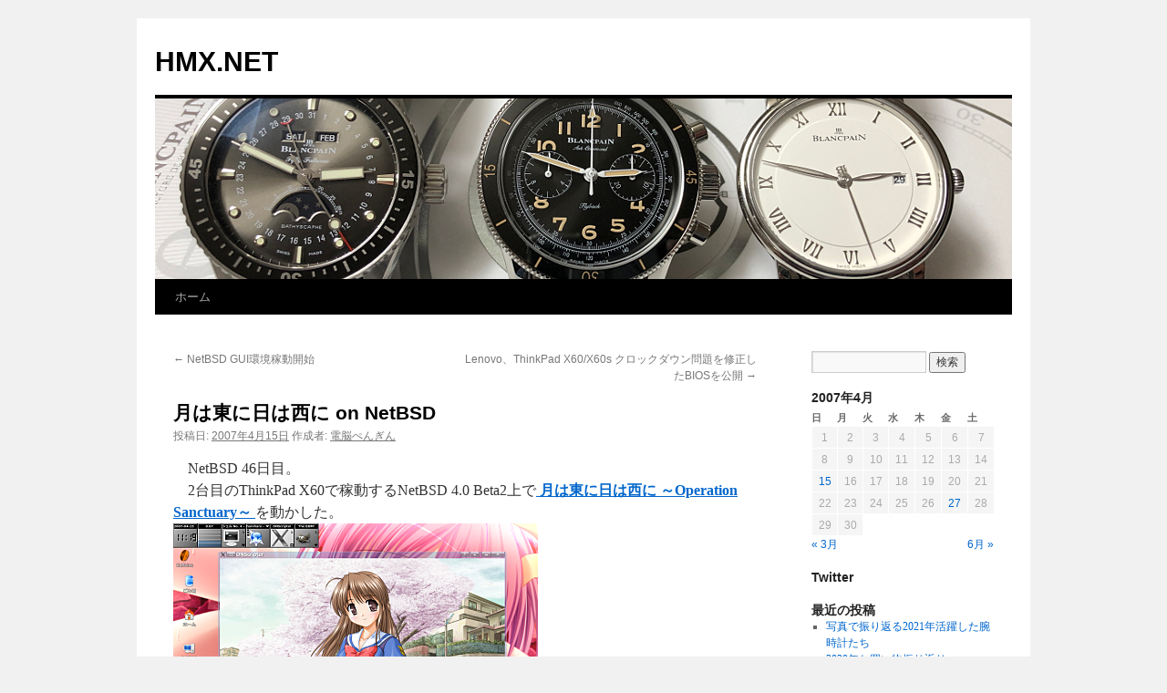

--- FILE ---
content_type: text/html; charset=UTF-8
request_url: http://ibm.hmx.net/2007/04/_on_netbsd.shtml
body_size: 49855
content:
<!DOCTYPE html>
<html lang="ja">
<head>
<meta charset="UTF-8" />
<title>
月は東に日は西に on NetBSD | HMX.NET	</title>
<link rel="profile" href="https://gmpg.org/xfn/11" />
<link rel="stylesheet" type="text/css" media="all" href="http://ibm.hmx.net/wp/wp-content/themes/twentyten/style.css?ver=20250415" />
<link rel="pingback" href="http://ibm.hmx.net/wp/xmlrpc.php">

	  <meta name='robots' content='noindex, nofollow' />
	<style>img:is([sizes="auto" i], [sizes^="auto," i]) { contain-intrinsic-size: 3000px 1500px }</style>
	<link rel="alternate" type="application/rss+xml" title="HMX.NET &raquo; フィード" href="http://ibm.hmx.net/feed" />
<script type="text/javascript">
/* <![CDATA[ */
window._wpemojiSettings = {"baseUrl":"https:\/\/s.w.org\/images\/core\/emoji\/16.0.1\/72x72\/","ext":".png","svgUrl":"https:\/\/s.w.org\/images\/core\/emoji\/16.0.1\/svg\/","svgExt":".svg","source":{"concatemoji":"http:\/\/ibm.hmx.net\/wp\/wp-includes\/js\/wp-emoji-release.min.js?ver=6.8.3"}};
/*! This file is auto-generated */
!function(s,n){var o,i,e;function c(e){try{var t={supportTests:e,timestamp:(new Date).valueOf()};sessionStorage.setItem(o,JSON.stringify(t))}catch(e){}}function p(e,t,n){e.clearRect(0,0,e.canvas.width,e.canvas.height),e.fillText(t,0,0);var t=new Uint32Array(e.getImageData(0,0,e.canvas.width,e.canvas.height).data),a=(e.clearRect(0,0,e.canvas.width,e.canvas.height),e.fillText(n,0,0),new Uint32Array(e.getImageData(0,0,e.canvas.width,e.canvas.height).data));return t.every(function(e,t){return e===a[t]})}function u(e,t){e.clearRect(0,0,e.canvas.width,e.canvas.height),e.fillText(t,0,0);for(var n=e.getImageData(16,16,1,1),a=0;a<n.data.length;a++)if(0!==n.data[a])return!1;return!0}function f(e,t,n,a){switch(t){case"flag":return n(e,"\ud83c\udff3\ufe0f\u200d\u26a7\ufe0f","\ud83c\udff3\ufe0f\u200b\u26a7\ufe0f")?!1:!n(e,"\ud83c\udde8\ud83c\uddf6","\ud83c\udde8\u200b\ud83c\uddf6")&&!n(e,"\ud83c\udff4\udb40\udc67\udb40\udc62\udb40\udc65\udb40\udc6e\udb40\udc67\udb40\udc7f","\ud83c\udff4\u200b\udb40\udc67\u200b\udb40\udc62\u200b\udb40\udc65\u200b\udb40\udc6e\u200b\udb40\udc67\u200b\udb40\udc7f");case"emoji":return!a(e,"\ud83e\udedf")}return!1}function g(e,t,n,a){var r="undefined"!=typeof WorkerGlobalScope&&self instanceof WorkerGlobalScope?new OffscreenCanvas(300,150):s.createElement("canvas"),o=r.getContext("2d",{willReadFrequently:!0}),i=(o.textBaseline="top",o.font="600 32px Arial",{});return e.forEach(function(e){i[e]=t(o,e,n,a)}),i}function t(e){var t=s.createElement("script");t.src=e,t.defer=!0,s.head.appendChild(t)}"undefined"!=typeof Promise&&(o="wpEmojiSettingsSupports",i=["flag","emoji"],n.supports={everything:!0,everythingExceptFlag:!0},e=new Promise(function(e){s.addEventListener("DOMContentLoaded",e,{once:!0})}),new Promise(function(t){var n=function(){try{var e=JSON.parse(sessionStorage.getItem(o));if("object"==typeof e&&"number"==typeof e.timestamp&&(new Date).valueOf()<e.timestamp+604800&&"object"==typeof e.supportTests)return e.supportTests}catch(e){}return null}();if(!n){if("undefined"!=typeof Worker&&"undefined"!=typeof OffscreenCanvas&&"undefined"!=typeof URL&&URL.createObjectURL&&"undefined"!=typeof Blob)try{var e="postMessage("+g.toString()+"("+[JSON.stringify(i),f.toString(),p.toString(),u.toString()].join(",")+"));",a=new Blob([e],{type:"text/javascript"}),r=new Worker(URL.createObjectURL(a),{name:"wpTestEmojiSupports"});return void(r.onmessage=function(e){c(n=e.data),r.terminate(),t(n)})}catch(e){}c(n=g(i,f,p,u))}t(n)}).then(function(e){for(var t in e)n.supports[t]=e[t],n.supports.everything=n.supports.everything&&n.supports[t],"flag"!==t&&(n.supports.everythingExceptFlag=n.supports.everythingExceptFlag&&n.supports[t]);n.supports.everythingExceptFlag=n.supports.everythingExceptFlag&&!n.supports.flag,n.DOMReady=!1,n.readyCallback=function(){n.DOMReady=!0}}).then(function(){return e}).then(function(){var e;n.supports.everything||(n.readyCallback(),(e=n.source||{}).concatemoji?t(e.concatemoji):e.wpemoji&&e.twemoji&&(t(e.twemoji),t(e.wpemoji)))}))}((window,document),window._wpemojiSettings);
/* ]]> */
</script>
<style id='wp-emoji-styles-inline-css' type='text/css'>

	img.wp-smiley, img.emoji {
		display: inline !important;
		border: none !important;
		box-shadow: none !important;
		height: 1em !important;
		width: 1em !important;
		margin: 0 0.07em !important;
		vertical-align: -0.1em !important;
		background: none !important;
		padding: 0 !important;
	}
</style>
<link rel='stylesheet' id='wp-block-library-css' href='http://ibm.hmx.net/wp/wp-includes/css/dist/block-library/style.min.css?ver=6.8.3' type='text/css' media='all' />
<style id='wp-block-library-theme-inline-css' type='text/css'>
.wp-block-audio :where(figcaption){color:#555;font-size:13px;text-align:center}.is-dark-theme .wp-block-audio :where(figcaption){color:#ffffffa6}.wp-block-audio{margin:0 0 1em}.wp-block-code{border:1px solid #ccc;border-radius:4px;font-family:Menlo,Consolas,monaco,monospace;padding:.8em 1em}.wp-block-embed :where(figcaption){color:#555;font-size:13px;text-align:center}.is-dark-theme .wp-block-embed :where(figcaption){color:#ffffffa6}.wp-block-embed{margin:0 0 1em}.blocks-gallery-caption{color:#555;font-size:13px;text-align:center}.is-dark-theme .blocks-gallery-caption{color:#ffffffa6}:root :where(.wp-block-image figcaption){color:#555;font-size:13px;text-align:center}.is-dark-theme :root :where(.wp-block-image figcaption){color:#ffffffa6}.wp-block-image{margin:0 0 1em}.wp-block-pullquote{border-bottom:4px solid;border-top:4px solid;color:currentColor;margin-bottom:1.75em}.wp-block-pullquote cite,.wp-block-pullquote footer,.wp-block-pullquote__citation{color:currentColor;font-size:.8125em;font-style:normal;text-transform:uppercase}.wp-block-quote{border-left:.25em solid;margin:0 0 1.75em;padding-left:1em}.wp-block-quote cite,.wp-block-quote footer{color:currentColor;font-size:.8125em;font-style:normal;position:relative}.wp-block-quote:where(.has-text-align-right){border-left:none;border-right:.25em solid;padding-left:0;padding-right:1em}.wp-block-quote:where(.has-text-align-center){border:none;padding-left:0}.wp-block-quote.is-large,.wp-block-quote.is-style-large,.wp-block-quote:where(.is-style-plain){border:none}.wp-block-search .wp-block-search__label{font-weight:700}.wp-block-search__button{border:1px solid #ccc;padding:.375em .625em}:where(.wp-block-group.has-background){padding:1.25em 2.375em}.wp-block-separator.has-css-opacity{opacity:.4}.wp-block-separator{border:none;border-bottom:2px solid;margin-left:auto;margin-right:auto}.wp-block-separator.has-alpha-channel-opacity{opacity:1}.wp-block-separator:not(.is-style-wide):not(.is-style-dots){width:100px}.wp-block-separator.has-background:not(.is-style-dots){border-bottom:none;height:1px}.wp-block-separator.has-background:not(.is-style-wide):not(.is-style-dots){height:2px}.wp-block-table{margin:0 0 1em}.wp-block-table td,.wp-block-table th{word-break:normal}.wp-block-table :where(figcaption){color:#555;font-size:13px;text-align:center}.is-dark-theme .wp-block-table :where(figcaption){color:#ffffffa6}.wp-block-video :where(figcaption){color:#555;font-size:13px;text-align:center}.is-dark-theme .wp-block-video :where(figcaption){color:#ffffffa6}.wp-block-video{margin:0 0 1em}:root :where(.wp-block-template-part.has-background){margin-bottom:0;margin-top:0;padding:1.25em 2.375em}
</style>
<style id='classic-theme-styles-inline-css' type='text/css'>
/*! This file is auto-generated */
.wp-block-button__link{color:#fff;background-color:#32373c;border-radius:9999px;box-shadow:none;text-decoration:none;padding:calc(.667em + 2px) calc(1.333em + 2px);font-size:1.125em}.wp-block-file__button{background:#32373c;color:#fff;text-decoration:none}
</style>
<style id='global-styles-inline-css' type='text/css'>
:root{--wp--preset--aspect-ratio--square: 1;--wp--preset--aspect-ratio--4-3: 4/3;--wp--preset--aspect-ratio--3-4: 3/4;--wp--preset--aspect-ratio--3-2: 3/2;--wp--preset--aspect-ratio--2-3: 2/3;--wp--preset--aspect-ratio--16-9: 16/9;--wp--preset--aspect-ratio--9-16: 9/16;--wp--preset--color--black: #000;--wp--preset--color--cyan-bluish-gray: #abb8c3;--wp--preset--color--white: #fff;--wp--preset--color--pale-pink: #f78da7;--wp--preset--color--vivid-red: #cf2e2e;--wp--preset--color--luminous-vivid-orange: #ff6900;--wp--preset--color--luminous-vivid-amber: #fcb900;--wp--preset--color--light-green-cyan: #7bdcb5;--wp--preset--color--vivid-green-cyan: #00d084;--wp--preset--color--pale-cyan-blue: #8ed1fc;--wp--preset--color--vivid-cyan-blue: #0693e3;--wp--preset--color--vivid-purple: #9b51e0;--wp--preset--color--blue: #0066cc;--wp--preset--color--medium-gray: #666;--wp--preset--color--light-gray: #f1f1f1;--wp--preset--gradient--vivid-cyan-blue-to-vivid-purple: linear-gradient(135deg,rgba(6,147,227,1) 0%,rgb(155,81,224) 100%);--wp--preset--gradient--light-green-cyan-to-vivid-green-cyan: linear-gradient(135deg,rgb(122,220,180) 0%,rgb(0,208,130) 100%);--wp--preset--gradient--luminous-vivid-amber-to-luminous-vivid-orange: linear-gradient(135deg,rgba(252,185,0,1) 0%,rgba(255,105,0,1) 100%);--wp--preset--gradient--luminous-vivid-orange-to-vivid-red: linear-gradient(135deg,rgba(255,105,0,1) 0%,rgb(207,46,46) 100%);--wp--preset--gradient--very-light-gray-to-cyan-bluish-gray: linear-gradient(135deg,rgb(238,238,238) 0%,rgb(169,184,195) 100%);--wp--preset--gradient--cool-to-warm-spectrum: linear-gradient(135deg,rgb(74,234,220) 0%,rgb(151,120,209) 20%,rgb(207,42,186) 40%,rgb(238,44,130) 60%,rgb(251,105,98) 80%,rgb(254,248,76) 100%);--wp--preset--gradient--blush-light-purple: linear-gradient(135deg,rgb(255,206,236) 0%,rgb(152,150,240) 100%);--wp--preset--gradient--blush-bordeaux: linear-gradient(135deg,rgb(254,205,165) 0%,rgb(254,45,45) 50%,rgb(107,0,62) 100%);--wp--preset--gradient--luminous-dusk: linear-gradient(135deg,rgb(255,203,112) 0%,rgb(199,81,192) 50%,rgb(65,88,208) 100%);--wp--preset--gradient--pale-ocean: linear-gradient(135deg,rgb(255,245,203) 0%,rgb(182,227,212) 50%,rgb(51,167,181) 100%);--wp--preset--gradient--electric-grass: linear-gradient(135deg,rgb(202,248,128) 0%,rgb(113,206,126) 100%);--wp--preset--gradient--midnight: linear-gradient(135deg,rgb(2,3,129) 0%,rgb(40,116,252) 100%);--wp--preset--font-size--small: 13px;--wp--preset--font-size--medium: 20px;--wp--preset--font-size--large: 36px;--wp--preset--font-size--x-large: 42px;--wp--preset--spacing--20: 0.44rem;--wp--preset--spacing--30: 0.67rem;--wp--preset--spacing--40: 1rem;--wp--preset--spacing--50: 1.5rem;--wp--preset--spacing--60: 2.25rem;--wp--preset--spacing--70: 3.38rem;--wp--preset--spacing--80: 5.06rem;--wp--preset--shadow--natural: 6px 6px 9px rgba(0, 0, 0, 0.2);--wp--preset--shadow--deep: 12px 12px 50px rgba(0, 0, 0, 0.4);--wp--preset--shadow--sharp: 6px 6px 0px rgba(0, 0, 0, 0.2);--wp--preset--shadow--outlined: 6px 6px 0px -3px rgba(255, 255, 255, 1), 6px 6px rgba(0, 0, 0, 1);--wp--preset--shadow--crisp: 6px 6px 0px rgba(0, 0, 0, 1);}:where(.is-layout-flex){gap: 0.5em;}:where(.is-layout-grid){gap: 0.5em;}body .is-layout-flex{display: flex;}.is-layout-flex{flex-wrap: wrap;align-items: center;}.is-layout-flex > :is(*, div){margin: 0;}body .is-layout-grid{display: grid;}.is-layout-grid > :is(*, div){margin: 0;}:where(.wp-block-columns.is-layout-flex){gap: 2em;}:where(.wp-block-columns.is-layout-grid){gap: 2em;}:where(.wp-block-post-template.is-layout-flex){gap: 1.25em;}:where(.wp-block-post-template.is-layout-grid){gap: 1.25em;}.has-black-color{color: var(--wp--preset--color--black) !important;}.has-cyan-bluish-gray-color{color: var(--wp--preset--color--cyan-bluish-gray) !important;}.has-white-color{color: var(--wp--preset--color--white) !important;}.has-pale-pink-color{color: var(--wp--preset--color--pale-pink) !important;}.has-vivid-red-color{color: var(--wp--preset--color--vivid-red) !important;}.has-luminous-vivid-orange-color{color: var(--wp--preset--color--luminous-vivid-orange) !important;}.has-luminous-vivid-amber-color{color: var(--wp--preset--color--luminous-vivid-amber) !important;}.has-light-green-cyan-color{color: var(--wp--preset--color--light-green-cyan) !important;}.has-vivid-green-cyan-color{color: var(--wp--preset--color--vivid-green-cyan) !important;}.has-pale-cyan-blue-color{color: var(--wp--preset--color--pale-cyan-blue) !important;}.has-vivid-cyan-blue-color{color: var(--wp--preset--color--vivid-cyan-blue) !important;}.has-vivid-purple-color{color: var(--wp--preset--color--vivid-purple) !important;}.has-black-background-color{background-color: var(--wp--preset--color--black) !important;}.has-cyan-bluish-gray-background-color{background-color: var(--wp--preset--color--cyan-bluish-gray) !important;}.has-white-background-color{background-color: var(--wp--preset--color--white) !important;}.has-pale-pink-background-color{background-color: var(--wp--preset--color--pale-pink) !important;}.has-vivid-red-background-color{background-color: var(--wp--preset--color--vivid-red) !important;}.has-luminous-vivid-orange-background-color{background-color: var(--wp--preset--color--luminous-vivid-orange) !important;}.has-luminous-vivid-amber-background-color{background-color: var(--wp--preset--color--luminous-vivid-amber) !important;}.has-light-green-cyan-background-color{background-color: var(--wp--preset--color--light-green-cyan) !important;}.has-vivid-green-cyan-background-color{background-color: var(--wp--preset--color--vivid-green-cyan) !important;}.has-pale-cyan-blue-background-color{background-color: var(--wp--preset--color--pale-cyan-blue) !important;}.has-vivid-cyan-blue-background-color{background-color: var(--wp--preset--color--vivid-cyan-blue) !important;}.has-vivid-purple-background-color{background-color: var(--wp--preset--color--vivid-purple) !important;}.has-black-border-color{border-color: var(--wp--preset--color--black) !important;}.has-cyan-bluish-gray-border-color{border-color: var(--wp--preset--color--cyan-bluish-gray) !important;}.has-white-border-color{border-color: var(--wp--preset--color--white) !important;}.has-pale-pink-border-color{border-color: var(--wp--preset--color--pale-pink) !important;}.has-vivid-red-border-color{border-color: var(--wp--preset--color--vivid-red) !important;}.has-luminous-vivid-orange-border-color{border-color: var(--wp--preset--color--luminous-vivid-orange) !important;}.has-luminous-vivid-amber-border-color{border-color: var(--wp--preset--color--luminous-vivid-amber) !important;}.has-light-green-cyan-border-color{border-color: var(--wp--preset--color--light-green-cyan) !important;}.has-vivid-green-cyan-border-color{border-color: var(--wp--preset--color--vivid-green-cyan) !important;}.has-pale-cyan-blue-border-color{border-color: var(--wp--preset--color--pale-cyan-blue) !important;}.has-vivid-cyan-blue-border-color{border-color: var(--wp--preset--color--vivid-cyan-blue) !important;}.has-vivid-purple-border-color{border-color: var(--wp--preset--color--vivid-purple) !important;}.has-vivid-cyan-blue-to-vivid-purple-gradient-background{background: var(--wp--preset--gradient--vivid-cyan-blue-to-vivid-purple) !important;}.has-light-green-cyan-to-vivid-green-cyan-gradient-background{background: var(--wp--preset--gradient--light-green-cyan-to-vivid-green-cyan) !important;}.has-luminous-vivid-amber-to-luminous-vivid-orange-gradient-background{background: var(--wp--preset--gradient--luminous-vivid-amber-to-luminous-vivid-orange) !important;}.has-luminous-vivid-orange-to-vivid-red-gradient-background{background: var(--wp--preset--gradient--luminous-vivid-orange-to-vivid-red) !important;}.has-very-light-gray-to-cyan-bluish-gray-gradient-background{background: var(--wp--preset--gradient--very-light-gray-to-cyan-bluish-gray) !important;}.has-cool-to-warm-spectrum-gradient-background{background: var(--wp--preset--gradient--cool-to-warm-spectrum) !important;}.has-blush-light-purple-gradient-background{background: var(--wp--preset--gradient--blush-light-purple) !important;}.has-blush-bordeaux-gradient-background{background: var(--wp--preset--gradient--blush-bordeaux) !important;}.has-luminous-dusk-gradient-background{background: var(--wp--preset--gradient--luminous-dusk) !important;}.has-pale-ocean-gradient-background{background: var(--wp--preset--gradient--pale-ocean) !important;}.has-electric-grass-gradient-background{background: var(--wp--preset--gradient--electric-grass) !important;}.has-midnight-gradient-background{background: var(--wp--preset--gradient--midnight) !important;}.has-small-font-size{font-size: var(--wp--preset--font-size--small) !important;}.has-medium-font-size{font-size: var(--wp--preset--font-size--medium) !important;}.has-large-font-size{font-size: var(--wp--preset--font-size--large) !important;}.has-x-large-font-size{font-size: var(--wp--preset--font-size--x-large) !important;}
:where(.wp-block-post-template.is-layout-flex){gap: 1.25em;}:where(.wp-block-post-template.is-layout-grid){gap: 1.25em;}
:where(.wp-block-columns.is-layout-flex){gap: 2em;}:where(.wp-block-columns.is-layout-grid){gap: 2em;}
:root :where(.wp-block-pullquote){font-size: 1.5em;line-height: 1.6;}
</style>
<link rel='stylesheet' id='wp-lightbox-2.min.css-css' href='http://ibm.hmx.net/wp/wp-content/plugins/wp-lightbox-2/styles/lightbox.min.css?ver=1.3.4' type='text/css' media='all' />
<link rel='stylesheet' id='twentyten-block-style-css' href='http://ibm.hmx.net/wp/wp-content/themes/twentyten/blocks.css?ver=20250220' type='text/css' media='all' />
<script type="text/javascript" src="http://ibm.hmx.net/wp/wp-includes/js/jquery/jquery.min.js?ver=3.7.1" id="jquery-core-js"></script>
<script type="text/javascript" src="http://ibm.hmx.net/wp/wp-includes/js/jquery/jquery-migrate.min.js?ver=3.4.1" id="jquery-migrate-js"></script>
<link rel="https://api.w.org/" href="http://ibm.hmx.net/wp-json/" /><link rel="alternate" title="JSON" type="application/json" href="http://ibm.hmx.net/wp-json/wp/v2/posts/76" /><link rel="EditURI" type="application/rsd+xml" title="RSD" href="http://ibm.hmx.net/wp/xmlrpc.php?rsd" />
<meta name="generator" content="WordPress 6.8.3" />
<link rel="canonical" href="http://ibm.hmx.net/2007/04/_on_netbsd.shtml" />
<link rel='shortlink' href='http://ibm.hmx.net/?p=76' />
<link rel="alternate" title="oEmbed (JSON)" type="application/json+oembed" href="http://ibm.hmx.net/wp-json/oembed/1.0/embed?url=http%3A%2F%2Fibm.hmx.net%2F2007%2F04%2F_on_netbsd.shtml" />
<link rel="alternate" title="oEmbed (XML)" type="text/xml+oembed" href="http://ibm.hmx.net/wp-json/oembed/1.0/embed?url=http%3A%2F%2Fibm.hmx.net%2F2007%2F04%2F_on_netbsd.shtml&#038;format=xml" />
<style data-context="foundation-flickity-css">/*! Flickity v2.0.2
http://flickity.metafizzy.co
---------------------------------------------- */.flickity-enabled{position:relative}.flickity-enabled:focus{outline:0}.flickity-viewport{overflow:hidden;position:relative;height:100%}.flickity-slider{position:absolute;width:100%;height:100%}.flickity-enabled.is-draggable{-webkit-tap-highlight-color:transparent;tap-highlight-color:transparent;-webkit-user-select:none;-moz-user-select:none;-ms-user-select:none;user-select:none}.flickity-enabled.is-draggable .flickity-viewport{cursor:move;cursor:-webkit-grab;cursor:grab}.flickity-enabled.is-draggable .flickity-viewport.is-pointer-down{cursor:-webkit-grabbing;cursor:grabbing}.flickity-prev-next-button{position:absolute;top:50%;width:44px;height:44px;border:none;border-radius:50%;background:#fff;background:hsla(0,0%,100%,.75);cursor:pointer;-webkit-transform:translateY(-50%);transform:translateY(-50%)}.flickity-prev-next-button:hover{background:#fff}.flickity-prev-next-button:focus{outline:0;box-shadow:0 0 0 5px #09f}.flickity-prev-next-button:active{opacity:.6}.flickity-prev-next-button.previous{left:10px}.flickity-prev-next-button.next{right:10px}.flickity-rtl .flickity-prev-next-button.previous{left:auto;right:10px}.flickity-rtl .flickity-prev-next-button.next{right:auto;left:10px}.flickity-prev-next-button:disabled{opacity:.3;cursor:auto}.flickity-prev-next-button svg{position:absolute;left:20%;top:20%;width:60%;height:60%}.flickity-prev-next-button .arrow{fill:#333}.flickity-page-dots{position:absolute;width:100%;bottom:-25px;padding:0;margin:0;list-style:none;text-align:center;line-height:1}.flickity-rtl .flickity-page-dots{direction:rtl}.flickity-page-dots .dot{display:inline-block;width:10px;height:10px;margin:0 8px;background:#333;border-radius:50%;opacity:.25;cursor:pointer}.flickity-page-dots .dot.is-selected{opacity:1}</style><style data-context="foundation-slideout-css">.slideout-menu{position:fixed;left:0;top:0;bottom:0;right:auto;z-index:0;width:256px;overflow-y:auto;-webkit-overflow-scrolling:touch;display:none}.slideout-menu.pushit-right{left:auto;right:0}.slideout-panel{position:relative;z-index:1;will-change:transform}.slideout-open,.slideout-open .slideout-panel,.slideout-open body{overflow:hidden}.slideout-open .slideout-menu{display:block}.pushit{display:none}</style>
<link rel="stylesheet" href="http://ibm.hmx.net/wp/wp-content/plugins/wassup/css/wassup-widget.css?ver=1.9.4.5" type="text/css" />
<script type="text/javascript">
//<![CDATA[
function wassup_get_screenres(){
	var screen_res = screen.width + " x " + screen.height;
	if(screen_res==" x ") screen_res=window.screen.width+" x "+window.screen.height;
	if(screen_res==" x ") screen_res=screen.availWidth+" x "+screen.availHeight;
	if (screen_res!=" x "){document.cookie = "wassup_screen_rescbdf64ac691658770d12e40e03e2b3ba=" + encodeURIComponent(screen_res)+ "; path=/; domain=" + document.domain;}
}
wassup_get_screenres();
//]]>
</script><style>.ios7.web-app-mode.has-fixed header{ background-color: rgba(3,122,221,.88);}</style></head>

<body class="wp-singular post-template-default single single-post postid-76 single-format-standard wp-theme-twentyten">
<div id="wrapper" class="hfeed">
		<a href="#content" class="screen-reader-text skip-link">コンテンツへスキップ</a>
	<div id="header">
		<div id="masthead">
			<div id="branding" role="banner">
								<div id="site-title">
					<span>
											<a href="http://ibm.hmx.net/" rel="home" >HMX.NET</a>
					</span>
				</div>
				<div id="site-description"></div>

				<img src="http://ibm.hmx.net/wp/wp-content/uploads/2020/05/blanpainwatch_header.jpg" width="940" height="198" alt="HMX.NET" srcset="http://ibm.hmx.net/wp/wp-content/uploads/2020/05/blanpainwatch_header.jpg 940w, http://ibm.hmx.net/wp/wp-content/uploads/2020/05/blanpainwatch_header-300x63.jpg 300w, http://ibm.hmx.net/wp/wp-content/uploads/2020/05/blanpainwatch_header-512x107.jpg 512w" sizes="(max-width: 940px) 100vw, 940px" decoding="async" fetchpriority="high" />			</div><!-- #branding -->

			<div id="access" role="navigation">
				<div class="menu"><ul>
<li ><a href="http://ibm.hmx.net/">ホーム</a></li></ul></div>
			</div><!-- #access -->
		</div><!-- #masthead -->
	</div><!-- #header -->

	<div id="main">

		<div id="container">
			<div id="content" role="main">

			

				<div id="nav-above" class="navigation">
					<div class="nav-previous"><a href="http://ibm.hmx.net/2007/03/netbsd_gui.shtml" rel="prev"><span class="meta-nav">&larr;</span> NetBSD GUI環境稼動開始</a></div>
					<div class="nav-next"><a href="http://ibm.hmx.net/2007/04/lenovothinkpad_x60x60s_bios.shtml" rel="next">Lenovo、ThinkPad X60/X60s クロックダウン問題を修正したBIOSを公開 <span class="meta-nav">&rarr;</span></a></div>
				</div><!-- #nav-above -->

				<div id="post-76" class="post-76 post type-post status-publish format-standard hentry category-bsd">
					<h1 class="entry-title">月は東に日は西に on NetBSD</h1>

					<div class="entry-meta">
						<span class="meta-prep meta-prep-author">投稿日:</span> <a href="http://ibm.hmx.net/2007/04/_on_netbsd.shtml" title="11:43" rel="bookmark"><span class="entry-date">2007年4月15日</span></a> <span class="meta-sep">作成者:</span> <span class="author vcard"><a class="url fn n" href="http://ibm.hmx.net/author/hmx" title="電脳ぺんぎん の投稿をすべて表示">電脳ぺんぎん</a></span>					</div><!-- .entry-meta -->

					<div class="entry-content">
						<p>　NetBSD 46日目。<br />
　2台目のThinkPad X60で稼動するNetBSD 4.0 Beta2上で<a href="http://august-soft.com/hani/index.htm" TARGET="_blank"><strong> 月は東に日は西に ～Operation Sanctuary～ </strong></a>を動かした。<br />
<A HREF="http://ibm.hmx.net/img/etc/2007/20070415_hanihani-netbsd.png" TARGET="_blank" rel="lightbox[76]"><IMG SRC="http://ibm.hmx.net/img/etc/2007/20070415_hanihani-netbsd_s.png" WIDTH="400" HEIGHT="300" BORDER="0" VSPACE="5"></A><br />
　使用エンジンは<a href="http://ogapee.at.infoseek.co.jp/onscripter.html" TARGET="_blank"><strong> ONScripter </strong></a>。<br />
　ちなみにONScripterはかつてTurbolinux版パッケージを作成しようとして挫折した苦い経験がある。<br />
　俺のパッケージ化作業が悪かっただけだがｗ</p>
											</div><!-- .entry-content -->

							<div id="entry-author-info">
						<div id="author-avatar">
							<img alt='' src='https://secure.gravatar.com/avatar/913ab9d5f349725770d2d7b4a97b46d319588a632a05851ed396345ac60790e9?s=60&#038;d=mm&#038;r=g' srcset='https://secure.gravatar.com/avatar/913ab9d5f349725770d2d7b4a97b46d319588a632a05851ed396345ac60790e9?s=120&#038;d=mm&#038;r=g 2x' class='avatar avatar-60 photo' height='60' width='60' decoding='async'/>							</div><!-- #author-avatar -->
							<div id="author-description">
							<h2>
							電脳ぺんぎん について							</h2>
							HMX.NET の中の人。ミニーさん推しのDヲタ年パ切れ。TDR・腕時計・化石鉱物・フィギュア・柴犬好き。							<div id="author-link">
								<a href="http://ibm.hmx.net/author/hmx" rel="author">
									電脳ぺんぎん の投稿をすべて表示 <span class="meta-nav">&rarr;</span>								</a>
							</div><!-- #author-link	-->
							</div><!-- #author-description -->
						</div><!-- #entry-author-info -->
	
						<div class="entry-utility">
							カテゴリー: <a href="http://ibm.hmx.net/category/computer/bsd" rel="category tag">BSD</a> <a href="http://ibm.hmx.net/2007/04/_on_netbsd.shtml" title="月は東に日は西に on NetBSD へのパーマリンク" rel="bookmark">パーマリンク</a>													</div><!-- .entry-utility -->
					</div><!-- #post-76 -->

					<div id="nav-below" class="navigation">
						<div class="nav-previous"><a href="http://ibm.hmx.net/2007/03/netbsd_gui.shtml" rel="prev"><span class="meta-nav">&larr;</span> NetBSD GUI環境稼動開始</a></div>
						<div class="nav-next"><a href="http://ibm.hmx.net/2007/04/lenovothinkpad_x60x60s_bios.shtml" rel="next">Lenovo、ThinkPad X60/X60s クロックダウン問題を修正したBIOSを公開 <span class="meta-nav">&rarr;</span></a></div>
					</div><!-- #nav-below -->

					
			<div id="comments">




</div><!-- #comments -->

	
			</div><!-- #content -->
		</div><!-- #container -->


		<div id="primary" class="widget-area" role="complementary">
			<ul class="xoxo">

<li id="search-2" class="widget-container widget_search"><form role="search" method="get" id="searchform" class="searchform" action="http://ibm.hmx.net/">
				<div>
					<label class="screen-reader-text" for="s">検索:</label>
					<input type="text" value="" name="s" id="s" />
					<input type="submit" id="searchsubmit" value="検索" />
				</div>
			</form></li><li id="calendar-3" class="widget-container widget_calendar"><div id="calendar_wrap" class="calendar_wrap"><table id="wp-calendar" class="wp-calendar-table">
	<caption>2007年4月</caption>
	<thead>
	<tr>
		<th scope="col" aria-label="日曜日">日</th>
		<th scope="col" aria-label="月曜日">月</th>
		<th scope="col" aria-label="火曜日">火</th>
		<th scope="col" aria-label="水曜日">水</th>
		<th scope="col" aria-label="木曜日">木</th>
		<th scope="col" aria-label="金曜日">金</th>
		<th scope="col" aria-label="土曜日">土</th>
	</tr>
	</thead>
	<tbody>
	<tr><td>1</td><td>2</td><td>3</td><td>4</td><td>5</td><td>6</td><td>7</td>
	</tr>
	<tr>
		<td>8</td><td>9</td><td>10</td><td>11</td><td>12</td><td>13</td><td>14</td>
	</tr>
	<tr>
		<td><a href="http://ibm.hmx.net/2007/04/15" aria-label="2007年4月15日 に投稿を公開">15</a></td><td>16</td><td>17</td><td>18</td><td>19</td><td>20</td><td>21</td>
	</tr>
	<tr>
		<td>22</td><td>23</td><td>24</td><td>25</td><td>26</td><td><a href="http://ibm.hmx.net/2007/04/27" aria-label="2007年4月27日 に投稿を公開">27</a></td><td>28</td>
	</tr>
	<tr>
		<td>29</td><td>30</td>
		<td class="pad" colspan="5">&nbsp;</td>
	</tr>
	</tbody>
	</table><nav aria-label="前と次の月" class="wp-calendar-nav">
		<span class="wp-calendar-nav-prev"><a href="http://ibm.hmx.net/2007/03">&laquo; 3月</a></span>
		<span class="pad">&nbsp;</span>
		<span class="wp-calendar-nav-next"><a href="http://ibm.hmx.net/2007/06">6月 &raquo;</a></span>
	</nav></div></li><li id="text-4" class="widget-container widget_text"><h3 class="widget-title">Twitter</h3>			<div class="textwidget"><script src="http://widgets.twimg.com/j/2/widget.js"></script>
<script>
new TWTR.Widget({
  version: 2,
  type: 'profile',
  rpp: 5,
  interval: 6000,
  width: 'auto',
  height: 300,
  theme: {
    shell: {
      background: '#ffffff',
      color: '#666666'
    },
    tweets: {
      background: '#ffffff',
      color: '#666666',
      links: '#293d6b'
    }
  },
  features: {
    scrollbar: false,
    loop: false,
    live: false,
    hashtags: true,
    timestamp: true,
    avatars: false,
    behavior: 'all'
  }
}).render().setUser('regatta_p690').start();
</script></div>
		</li>
		<li id="recent-posts-2" class="widget-container widget_recent_entries">
		<h3 class="widget-title">最近の投稿</h3>
		<ul>
											<li>
					<a href="http://ibm.hmx.net/2021/12/2021_watch.shtml">写真で振り返る2021年活躍した腕時計たち</a>
									</li>
											<li>
					<a href="http://ibm.hmx.net/2021/01/2020sanzai.shtml">2020年お買い物振り返り</a>
									</li>
											<li>
					<a href="http://ibm.hmx.net/2020/09/dec-celebris-gl-2-6266st.shtml">DEC Celebris GL-2 6266ST</a>
									</li>
											<li>
					<a href="http://ibm.hmx.net/2016/01/sg080i_otg.shtml">ビックの格安Win10タブSG080iで充電とUSBを同時に使用できたお話</a>
									</li>
											<li>
					<a href="http://ibm.hmx.net/2013/06/20130616_mssfpro.shtml">Microsoft Surface Proを約一週間使ってみて</a>
									</li>
					</ul>

		</li><li id="archives-2" class="widget-container widget_archive"><h3 class="widget-title">アーカイブ</h3>
			<ul>
					<li><a href='http://ibm.hmx.net/2021/12'>2021年12月</a></li>
	<li><a href='http://ibm.hmx.net/2021/01'>2021年1月</a></li>
	<li><a href='http://ibm.hmx.net/2020/09'>2020年9月</a></li>
	<li><a href='http://ibm.hmx.net/2016/01'>2016年1月</a></li>
	<li><a href='http://ibm.hmx.net/2013/06'>2013年6月</a></li>
	<li><a href='http://ibm.hmx.net/2012/09'>2012年9月</a></li>
	<li><a href='http://ibm.hmx.net/2011/07'>2011年7月</a></li>
	<li><a href='http://ibm.hmx.net/2011/06'>2011年6月</a></li>
	<li><a href='http://ibm.hmx.net/2011/05'>2011年5月</a></li>
	<li><a href='http://ibm.hmx.net/2011/04'>2011年4月</a></li>
	<li><a href='http://ibm.hmx.net/2011/03'>2011年3月</a></li>
	<li><a href='http://ibm.hmx.net/2011/02'>2011年2月</a></li>
	<li><a href='http://ibm.hmx.net/2011/01'>2011年1月</a></li>
	<li><a href='http://ibm.hmx.net/2010/12'>2010年12月</a></li>
	<li><a href='http://ibm.hmx.net/2010/11'>2010年11月</a></li>
	<li><a href='http://ibm.hmx.net/2010/10'>2010年10月</a></li>
	<li><a href='http://ibm.hmx.net/2010/09'>2010年9月</a></li>
	<li><a href='http://ibm.hmx.net/2010/08'>2010年8月</a></li>
	<li><a href='http://ibm.hmx.net/2010/07'>2010年7月</a></li>
	<li><a href='http://ibm.hmx.net/2010/06'>2010年6月</a></li>
	<li><a href='http://ibm.hmx.net/2010/05'>2010年5月</a></li>
	<li><a href='http://ibm.hmx.net/2010/04'>2010年4月</a></li>
	<li><a href='http://ibm.hmx.net/2010/03'>2010年3月</a></li>
	<li><a href='http://ibm.hmx.net/2010/02'>2010年2月</a></li>
	<li><a href='http://ibm.hmx.net/2010/01'>2010年1月</a></li>
	<li><a href='http://ibm.hmx.net/2009/12'>2009年12月</a></li>
	<li><a href='http://ibm.hmx.net/2009/11'>2009年11月</a></li>
	<li><a href='http://ibm.hmx.net/2009/10'>2009年10月</a></li>
	<li><a href='http://ibm.hmx.net/2009/08'>2009年8月</a></li>
	<li><a href='http://ibm.hmx.net/2009/07'>2009年7月</a></li>
	<li><a href='http://ibm.hmx.net/2009/06'>2009年6月</a></li>
	<li><a href='http://ibm.hmx.net/2009/05'>2009年5月</a></li>
	<li><a href='http://ibm.hmx.net/2009/04'>2009年4月</a></li>
	<li><a href='http://ibm.hmx.net/2008/12'>2008年12月</a></li>
	<li><a href='http://ibm.hmx.net/2008/10'>2008年10月</a></li>
	<li><a href='http://ibm.hmx.net/2008/07'>2008年7月</a></li>
	<li><a href='http://ibm.hmx.net/2008/06'>2008年6月</a></li>
	<li><a href='http://ibm.hmx.net/2008/05'>2008年5月</a></li>
	<li><a href='http://ibm.hmx.net/2008/04'>2008年4月</a></li>
	<li><a href='http://ibm.hmx.net/2008/03'>2008年3月</a></li>
	<li><a href='http://ibm.hmx.net/2008/02'>2008年2月</a></li>
	<li><a href='http://ibm.hmx.net/2008/01'>2008年1月</a></li>
	<li><a href='http://ibm.hmx.net/2007/12'>2007年12月</a></li>
	<li><a href='http://ibm.hmx.net/2007/11'>2007年11月</a></li>
	<li><a href='http://ibm.hmx.net/2007/10'>2007年10月</a></li>
	<li><a href='http://ibm.hmx.net/2007/09'>2007年9月</a></li>
	<li><a href='http://ibm.hmx.net/2007/08'>2007年8月</a></li>
	<li><a href='http://ibm.hmx.net/2007/07'>2007年7月</a></li>
	<li><a href='http://ibm.hmx.net/2007/06'>2007年6月</a></li>
	<li><a href='http://ibm.hmx.net/2007/04'>2007年4月</a></li>
	<li><a href='http://ibm.hmx.net/2007/03'>2007年3月</a></li>
	<li><a href='http://ibm.hmx.net/2007/02'>2007年2月</a></li>
	<li><a href='http://ibm.hmx.net/2006/12'>2006年12月</a></li>
	<li><a href='http://ibm.hmx.net/2006/11'>2006年11月</a></li>
	<li><a href='http://ibm.hmx.net/2006/10'>2006年10月</a></li>
	<li><a href='http://ibm.hmx.net/2006/09'>2006年9月</a></li>
	<li><a href='http://ibm.hmx.net/2006/08'>2006年8月</a></li>
	<li><a href='http://ibm.hmx.net/2006/07'>2006年7月</a></li>
	<li><a href='http://ibm.hmx.net/2006/06'>2006年6月</a></li>
	<li><a href='http://ibm.hmx.net/2006/05'>2006年5月</a></li>
	<li><a href='http://ibm.hmx.net/2006/04'>2006年4月</a></li>
	<li><a href='http://ibm.hmx.net/2006/03'>2006年3月</a></li>
	<li><a href='http://ibm.hmx.net/2006/02'>2006年2月</a></li>
			</ul>

			</li><li id="text-16" class="widget-container widget_text"><h3 class="widget-title">2006/2以前の旧コンテンツ</h3>			<div class="textwidget">　<A HREF="http://digital.hmx.net/indexold.shtml" TARGET="_blank">旧HMX.NET</A></div>
		</li><li id="categories-2" class="widget-container widget_categories"><h3 class="widget-title">カテゴリー</h3>
			<ul>
					<li class="cat-item cat-item-11"><a href="http://ibm.hmx.net/category/android">Android</a> (28)
<ul class='children'>
	<li class="cat-item cat-item-62"><a href="http://ibm.hmx.net/category/android/atrix-4g">ATRIX 4G</a> (4)
</li>
	<li class="cat-item cat-item-64"><a href="http://ibm.hmx.net/category/android/defy">DEFY</a> (1)
</li>
	<li class="cat-item cat-item-59"><a href="http://ibm.hmx.net/category/android/desire">Desire</a> (1)
</li>
	<li class="cat-item cat-item-61"><a href="http://ibm.hmx.net/category/android/droid-x">DROID X</a> (2)
</li>
	<li class="cat-item cat-item-57"><a href="http://ibm.hmx.net/category/android/droid2-global">DROID2 Global</a> (3)
</li>
	<li class="cat-item cat-item-54"><a href="http://ibm.hmx.net/category/android/galaxy-s">GALAXY S</a> (3)
</li>
	<li class="cat-item cat-item-58"><a href="http://ibm.hmx.net/category/android/galaxy-tab">GALAXY Tab</a> (1)
</li>
	<li class="cat-item cat-item-25"><a href="http://ibm.hmx.net/category/android/ht-03a">HT-03A</a> (2)
</li>
	<li class="cat-item cat-item-55"><a href="http://ibm.hmx.net/category/android/is01">IS01</a> (1)
</li>
	<li class="cat-item cat-item-56"><a href="http://ibm.hmx.net/category/android/nexus-one">Nexus One</a> (1)
</li>
	<li class="cat-item cat-item-60"><a href="http://ibm.hmx.net/category/android/nexus-s">Nexus S</a> (1)
</li>
	<li class="cat-item cat-item-20"><a href="http://ibm.hmx.net/category/android/s21ht">S21HT</a> (2)
</li>
	<li class="cat-item cat-item-63"><a href="http://ibm.hmx.net/category/android/xoom">XOOM</a> (2)
</li>
</ul>
</li>
	<li class="cat-item cat-item-4"><a href="http://ibm.hmx.net/category/computer">Computer</a> (163)
<ul class='children'>
	<li class="cat-item cat-item-75"><a href="http://ibm.hmx.net/category/computer/apple">Apple</a> (2)
	<ul class='children'>
	<li class="cat-item cat-item-83"><a href="http://ibm.hmx.net/category/computer/apple/imac">iMac</a> (1)
</li>
	<li class="cat-item cat-item-65"><a href="http://ibm.hmx.net/category/computer/apple/ipad">iPad</a> (1)
</li>
	<li class="cat-item cat-item-76"><a href="http://ibm.hmx.net/category/computer/apple/iphone">iPhone</a> (1)
</li>
	</ul>
</li>
	<li class="cat-item cat-item-13"><a href="http://ibm.hmx.net/category/computer/bsd">BSD</a> (9)
</li>
	<li class="cat-item cat-item-138"><a href="http://ibm.hmx.net/category/computer/dec">DEC</a> (1)
</li>
	<li class="cat-item cat-item-5"><a href="http://ibm.hmx.net/category/computer/linux">Linux</a> (35)
	<ul class='children'>
	<li class="cat-item cat-item-26"><a href="http://ibm.hmx.net/category/computer/linux/netwalker">NetWalker</a> (6)
</li>
	</ul>
</li>
	<li class="cat-item cat-item-6"><a href="http://ibm.hmx.net/category/computer/thinkpad">ThinkPad</a> (82)
	<ul class='children'>
	<li class="cat-item cat-item-52"><a href="http://ibm.hmx.net/category/computer/thinkpad/600x">600X</a> (6)
</li>
	<li class="cat-item cat-item-45"><a href="http://ibm.hmx.net/category/computer/thinkpad/r61e">R61e</a> (1)
</li>
	<li class="cat-item cat-item-51"><a href="http://ibm.hmx.net/category/computer/thinkpad/t410s">T410s</a> (4)
</li>
	<li class="cat-item cat-item-18"><a href="http://ibm.hmx.net/category/computer/thinkpad/t61p">T61p</a> (3)
</li>
	<li class="cat-item cat-item-27"><a href="http://ibm.hmx.net/category/computer/thinkpad/w500">W500</a> (2)
</li>
	<li class="cat-item cat-item-66"><a href="http://ibm.hmx.net/category/computer/thinkpad/w520">W520</a> (4)
</li>
	<li class="cat-item cat-item-21"><a href="http://ibm.hmx.net/category/computer/thinkpad/w700ds">W700ds</a> (7)
</li>
	<li class="cat-item cat-item-50"><a href="http://ibm.hmx.net/category/computer/thinkpad/w701ds">W701ds</a> (16)
</li>
	<li class="cat-item cat-item-23"><a href="http://ibm.hmx.net/category/computer/thinkpad/x200s">X200s</a> (3)
</li>
	<li class="cat-item cat-item-24"><a href="http://ibm.hmx.net/category/computer/thinkpad/x201s">X201s</a> (3)
</li>
	<li class="cat-item cat-item-22"><a href="http://ibm.hmx.net/category/computer/thinkpad/x301">X301</a> (8)
</li>
	<li class="cat-item cat-item-17"><a href="http://ibm.hmx.net/category/computer/thinkpad/x40x41">X40/X41</a> (4)
</li>
	<li class="cat-item cat-item-9"><a href="http://ibm.hmx.net/category/computer/thinkpad/x60">X60</a> (6)
</li>
	<li class="cat-item cat-item-19"><a href="http://ibm.hmx.net/category/computer/thinkpad/x61">X61</a> (4)
</li>
	</ul>
</li>
	<li class="cat-item cat-item-136"><a href="http://ibm.hmx.net/category/computer/windows">Windows</a> (3)
</li>
	<li class="cat-item cat-item-12"><a href="http://ibm.hmx.net/category/computer/%e3%83%9e%e3%82%b7%e3%83%b3%e8%b3%bc%e5%85%a5%e3%83%aa%e3%82%b9%e3%83%88">マシン購入リスト</a> (5)
</li>
	<li class="cat-item cat-item-10"><a href="http://ibm.hmx.net/category/computer/%e4%ba%ba%e7%94%9f%e3%82%aa%e3%83%bc%e3%83%97%e3%83%b3%e3%82%bd%e3%83%bc%e3%82%b9">人生オープンソース</a> (6)
</li>
</ul>
</li>
	<li class="cat-item cat-item-92"><a href="http://ibm.hmx.net/category/fashion">Fashion</a> (3)
<ul class='children'>
	<li class="cat-item cat-item-89"><a href="http://ibm.hmx.net/category/fashion/watch">時計</a> (3)
	<ul class='children'>
	<li class="cat-item cat-item-120"><a href="http://ibm.hmx.net/category/fashion/watch/blancpain">BLANCPAIN</a> (1)
</li>
	<li class="cat-item cat-item-93"><a href="http://ibm.hmx.net/category/fashion/watch/swatch">Swatch</a> (1)
</li>
	<li class="cat-item cat-item-107"><a href="http://ibm.hmx.net/category/fashion/watch/%e6%99%82%e8%a8%88%e8%b3%bc%e5%85%a5%e3%83%aa%e3%82%b9%e3%83%88">時計購入リスト</a> (1)
</li>
	</ul>
</li>
</ul>
</li>
	<li class="cat-item cat-item-84"><a href="http://ibm.hmx.net/category/camera">カメラ</a> (1)
<ul class='children'>
	<li class="cat-item cat-item-95"><a href="http://ibm.hmx.net/category/camera/canon">Canon</a> (1)
	<ul class='children'>
	<li class="cat-item cat-item-87"><a href="http://ibm.hmx.net/category/camera/canon/ef-lens">EFレンズ</a> (1)
</li>
	</ul>
</li>
</ul>
</li>
	<li class="cat-item cat-item-7"><a href="http://ibm.hmx.net/category/%e3%83%8b%e3%83%a5%e3%83%bc%e3%82%b9">ニュース</a> (39)
</li>
	<li class="cat-item cat-item-15"><a href="http://ibm.hmx.net/category/%e3%83%95%e3%82%a3%e3%82%ae%e3%83%a5%e3%82%a2">フィギュア</a> (54)
<ul class='children'>
	<li class="cat-item cat-item-16"><a href="http://ibm.hmx.net/category/%e3%83%95%e3%82%a3%e3%82%ae%e3%83%a5%e3%82%a2/%e8%b3%bc%e5%85%a5%e3%83%aa%e3%82%b9%e3%83%88">購入リスト</a> (1)
</li>
</ul>
</li>
	<li class="cat-item cat-item-53"><a href="http://ibm.hmx.net/category/%e5%8c%96%e7%9f%b3">化石</a> (1)
</li>
	<li class="cat-item cat-item-8"><a href="http://ibm.hmx.net/category/%e6%97%a5%e8%a8%98">日記</a> (66)
<ul class='children'>
	<li class="cat-item cat-item-14"><a href="http://ibm.hmx.net/category/%e6%97%a5%e8%a8%98/%e6%97%85%e8%a1%8c">旅行</a> (7)
</li>
	<li class="cat-item cat-item-3"><a href="http://ibm.hmx.net/category/%e6%97%a5%e8%a8%98/%e8%87%aa%e5%b7%b1%e7%b4%b9%e4%bb%8b">自己紹介</a> (1)
</li>
</ul>
</li>
	<li class="cat-item cat-item-48"><a href="http://ibm.hmx.net/category/%e6%9b%b8%e7%b1%8d">書籍</a> (1)
</li>
	<li class="cat-item cat-item-1"><a href="http://ibm.hmx.net/category/%e6%9c%aa%e5%88%86%e9%a1%9e">未分類</a> (1)
</li>
	<li class="cat-item cat-item-28"><a href="http://ibm.hmx.net/category/%e9%89%b1%e7%89%a9">鉱物</a> (48)
<ul class='children'>
	<li class="cat-item cat-item-29"><a href="http://ibm.hmx.net/category/%e9%89%b1%e7%89%a9/01-%e5%85%83%e7%b4%a0%e9%89%b1%e7%89%a9">01.元素鉱物</a> (7)
</li>
	<li class="cat-item cat-item-37"><a href="http://ibm.hmx.net/category/%e9%89%b1%e7%89%a9/02-%e7%a1%ab%e5%8c%96%e9%89%b1%e7%89%a9">02.硫化鉱物</a> (1)
</li>
	<li class="cat-item cat-item-41"><a href="http://ibm.hmx.net/category/%e9%89%b1%e7%89%a9/03-%e3%83%8f%e3%83%ad%e3%82%b2%e3%83%b3%e5%8c%96%e9%89%b1%e7%89%a9">03.ハロゲン化鉱物</a> (1)
</li>
	<li class="cat-item cat-item-30"><a href="http://ibm.hmx.net/category/%e9%89%b1%e7%89%a9/04-%e9%85%b8%e5%8c%96%e9%89%b1%e7%89%a9">04.酸化鉱物</a> (8)
	<ul class='children'>
	<li class="cat-item cat-item-31"><a href="http://ibm.hmx.net/category/%e9%89%b1%e7%89%a9/04-%e9%85%b8%e5%8c%96%e9%89%b1%e7%89%a9/%e6%b0%b4%e6%99%b6%e3%82%b0%e3%83%ab%e3%83%bc%e3%83%97">水晶グループ</a> (3)
</li>
	<li class="cat-item cat-item-46"><a href="http://ibm.hmx.net/category/%e9%89%b1%e7%89%a9/04-%e9%85%b8%e5%8c%96%e9%89%b1%e7%89%a9/%e8%9b%8b%e7%99%bd%e7%9f%b3%e3%82%b0%e3%83%ab%e3%83%bc%e3%83%97">蛋白石グループ</a> (1)
</li>
	<li class="cat-item cat-item-47"><a href="http://ibm.hmx.net/category/%e9%89%b1%e7%89%a9/04-%e9%85%b8%e5%8c%96%e9%89%b1%e7%89%a9/%e9%8b%bc%e7%8e%89%e3%82%b0%e3%83%ab%e3%83%bc%e3%83%97">鋼玉グループ</a> (2)
</li>
	</ul>
</li>
	<li class="cat-item cat-item-40"><a href="http://ibm.hmx.net/category/%e9%89%b1%e7%89%a9/05-%e7%a1%bc%e9%85%b8%e5%a1%a9%e9%89%b1%e7%89%a9">05.硼酸塩鉱物</a> (1)
</li>
	<li class="cat-item cat-item-34"><a href="http://ibm.hmx.net/category/%e9%89%b1%e7%89%a9/06-%e7%82%ad%e9%85%b8%e5%a1%a9%e9%89%b1%e7%89%a9">06.炭酸塩鉱物</a> (1)
</li>
	<li class="cat-item cat-item-49"><a href="http://ibm.hmx.net/category/%e9%89%b1%e7%89%a9/07-%e7%a1%ab%e9%85%b8%e5%a1%a9%e9%89%b1%e7%89%a9">07.硫酸塩鉱物</a> (1)
</li>
	<li class="cat-item cat-item-35"><a href="http://ibm.hmx.net/category/%e9%89%b1%e7%89%a9/08-%e7%87%90%e9%85%b8%e5%a1%a9%e9%89%b1%e7%89%a9">08.燐酸塩鉱物</a> (3)
</li>
	<li class="cat-item cat-item-32"><a href="http://ibm.hmx.net/category/%e9%89%b1%e7%89%a9/10-%e7%8f%aa%e9%85%b8%e5%a1%a9%e9%89%b1%e7%89%a9">10.珪酸塩鉱物</a> (18)
	<ul class='children'>
	<li class="cat-item cat-item-36"><a href="http://ibm.hmx.net/category/%e9%89%b1%e7%89%a9/10-%e7%8f%aa%e9%85%b8%e5%a1%a9%e9%89%b1%e7%89%a9/%e7%9f%b3%e6%a6%b4%e7%9f%b3%e3%82%b0%e3%83%ab%e3%83%bc%e3%83%97">石榴石グループ</a> (1)
</li>
	<li class="cat-item cat-item-33"><a href="http://ibm.hmx.net/category/%e9%89%b1%e7%89%a9/10-%e7%8f%aa%e9%85%b8%e5%a1%a9%e9%89%b1%e7%89%a9/%e7%b7%91%e6%9f%b1%e7%9f%b3%e3%82%b0%e3%83%ab%e3%83%bc%e3%83%97">緑柱石グループ</a> (6)
</li>
	<li class="cat-item cat-item-42"><a href="http://ibm.hmx.net/category/%e9%89%b1%e7%89%a9/10-%e7%8f%aa%e9%85%b8%e5%a1%a9%e9%89%b1%e7%89%a9/%e8%bc%9d%e7%9f%b3%e3%82%b0%e3%83%ab%e3%83%bc%e3%83%97">輝石グループ</a> (2)
</li>
	<li class="cat-item cat-item-39"><a href="http://ibm.hmx.net/category/%e9%89%b1%e7%89%a9/10-%e7%8f%aa%e9%85%b8%e5%a1%a9%e9%89%b1%e7%89%a9/%e9%95%b7%e7%9f%b3%e3%82%b0%e3%83%ab%e3%83%bc%e3%83%97">長石グループ</a> (2)
</li>
	<li class="cat-item cat-item-43"><a href="http://ibm.hmx.net/category/%e9%89%b1%e7%89%a9/10-%e7%8f%aa%e9%85%b8%e5%a1%a9%e9%89%b1%e7%89%a9/%e9%9b%bb%e6%b0%97%e7%9f%b3%e3%82%b0%e3%83%ab%e3%83%bc%e3%83%97">電気石グループ</a> (1)
</li>
	</ul>
</li>
	<li class="cat-item cat-item-38"><a href="http://ibm.hmx.net/category/%e9%89%b1%e7%89%a9/11-%e9%87%8d%e9%87%91%e5%b1%9e%e9%85%b8%e5%a1%a9%e9%89%b1%e7%89%a9">11.重金属酸塩鉱物</a> (2)
</li>
	<li class="cat-item cat-item-44"><a href="http://ibm.hmx.net/category/%e9%89%b1%e7%89%a9/14-%e3%81%9d%e3%81%ae%e4%bb%96">14.その他</a> (1)
</li>
</ul>
</li>
			</ul>

			</li>			</ul>
		</div><!-- #primary .widget-area -->


		<div id="secondary" class="widget-area" role="complementary">
			<ul class="xoxo">
				<li id="text-6" class="widget-container widget_text"><h3 class="widget-title">鉱物・化石</h3>			<div class="textwidget"><SCRIPT Language="JavaScript" SRC="http://ibm.hmx.net/02js/link_minerals.js"></SCRIPT></div>
		</li><li id="text-10" class="widget-container widget_text"><h3 class="widget-title">SV補完委員会</h3>			<div class="textwidget"><SCRIPT Language="JavaScript" SRC="http://ibm.hmx.net/02js/link_sv.js"></SCRIPT></div>
		</li>			</ul>
		</div><!-- #secondary .widget-area -->

	</div><!-- #main -->

	<div id="footer" role="contentinfo">
		<div id="colophon">



			<div id="site-info">
				<a href="http://ibm.hmx.net/" rel="home">
					HMX.NET				</a>
							</div><!-- #site-info -->

			<div id="site-generator">
								<a href="https://ja.wordpress.org/" class="imprint" title="セマンティックなパブリッシングツール">
					Proudly powered by WordPress.				</a>
			</div><!-- #site-generator -->

		</div><!-- #colophon -->
	</div><!-- #footer -->

</div><!-- #wrapper -->

<script type="speculationrules">
{"prefetch":[{"source":"document","where":{"and":[{"href_matches":"\/*"},{"not":{"href_matches":["\/wp\/wp-*.php","\/wp\/wp-admin\/*","\/wp\/wp-content\/uploads\/*","\/wp\/wp-content\/*","\/wp\/wp-content\/plugins\/*","\/wp\/wp-content\/themes\/twentyten\/*","\/*\\?(.+)"]}},{"not":{"selector_matches":"a[rel~=\"nofollow\"]"}},{"not":{"selector_matches":".no-prefetch, .no-prefetch a"}}]},"eagerness":"conservative"}]}
</script>

<!-- <p class="small"> WassUp 1.9.4.5 timestamp: 2026-01-18 05:28:50AM UTC (02:28PM)<br />
If above timestamp is not current time, this page is cached.</p> -->
<!-- Powered by WPtouch: 4.3.61 --><script type="text/javascript" id="wp-jquery-lightbox-js-extra">
/* <![CDATA[ */
var JQLBSettings = {"fitToScreen":"0","resizeSpeed":"400","displayDownloadLink":"0","navbarOnTop":"0","loopImages":"","resizeCenter":"","marginSize":"","linkTarget":"_self","help":"","prevLinkTitle":"previous image","nextLinkTitle":"next image","prevLinkText":"\u00ab Previous","nextLinkText":"Next \u00bb","closeTitle":"close image gallery","image":"Image ","of":" of ","download":"Download","jqlb_overlay_opacity":"80","jqlb_overlay_color":"#000000","jqlb_overlay_close":"1","jqlb_border_width":"10","jqlb_border_color":"#ffffff","jqlb_border_radius":"0","jqlb_image_info_background_transparency":"100","jqlb_image_info_bg_color":"#ffffff","jqlb_image_info_text_color":"#000000","jqlb_image_info_text_fontsize":"10","jqlb_show_text_for_image":"1","jqlb_next_image_title":"next image","jqlb_previous_image_title":"previous image","jqlb_next_button_image":"http:\/\/ibm.hmx.net\/wp\/wp-content\/plugins\/wp-lightbox-2\/styles\/images\/next.gif","jqlb_previous_button_image":"http:\/\/ibm.hmx.net\/wp\/wp-content\/plugins\/wp-lightbox-2\/styles\/images\/prev.gif","jqlb_maximum_width":"","jqlb_maximum_height":"","jqlb_show_close_button":"1","jqlb_close_image_title":"close image gallery","jqlb_close_image_max_heght":"22","jqlb_image_for_close_lightbox":"http:\/\/ibm.hmx.net\/wp\/wp-content\/plugins\/wp-lightbox-2\/styles\/images\/closelabel.gif","jqlb_keyboard_navigation":"1","jqlb_popup_size_fix":"0"};
/* ]]> */
</script>
<script type="text/javascript" src="http://ibm.hmx.net/wp/wp-content/plugins/wp-lightbox-2/js/dist/wp-lightbox-2.min.js?ver=1.3.4.1" id="wp-jquery-lightbox-js"></script>
</body>
</html>


--- FILE ---
content_type: application/javascript
request_url: http://ibm.hmx.net/02js/link_sv.js
body_size: 1416
content:
// 難しいことやってませんよ？
// あんた、暇人だねえ・・・。
// こんなの覗く暇あったらその時間を別な用途に有効利用でもしたら？（ｗ



























































































// -----------------------------------------------------------------
// Description:link.js
// Version:1.03
// Author:PC-PENGUIN.(hmx-info@hmx.net)
// -----------------------------------------------------------------

// サイトURL格納
strSiteURL = new Array(
"http://www.98server.org/",
"http://www.fides.dti.ne.jp/~kataama/introduction.htm",
"http://www.98server.org/hyper98/",
"http://d.hatena.ne.jp/redmercury/",
"http://digital.hmx.net/"

);

// サイト名格納
strSiteName = new Array(
"SV補完委員会公式Webサイト",
"かたあま☆彡電脳工房",
"HYPER98 電脳技術研究所",
"赤い水星のdaradara日記",
"HMX.NET"


);


// 配列の長さの取得
intSiteNumber = strSiteURL.length

// HTML表示部分
for(cnt=0;cnt<intSiteNumber;cnt++){
document.write(



"<TR><TD ALIGN='right' VALIGN='top' WIDTH='15'><DIV STYLE='color:#666;'>&nbsp;</TD><TD><A HREF='" + strSiteURL[cnt] + "' TARGET='_blank' CLASS='menu-link'>" + strSiteName[cnt] + "</A></TD></TR>"
);
}



